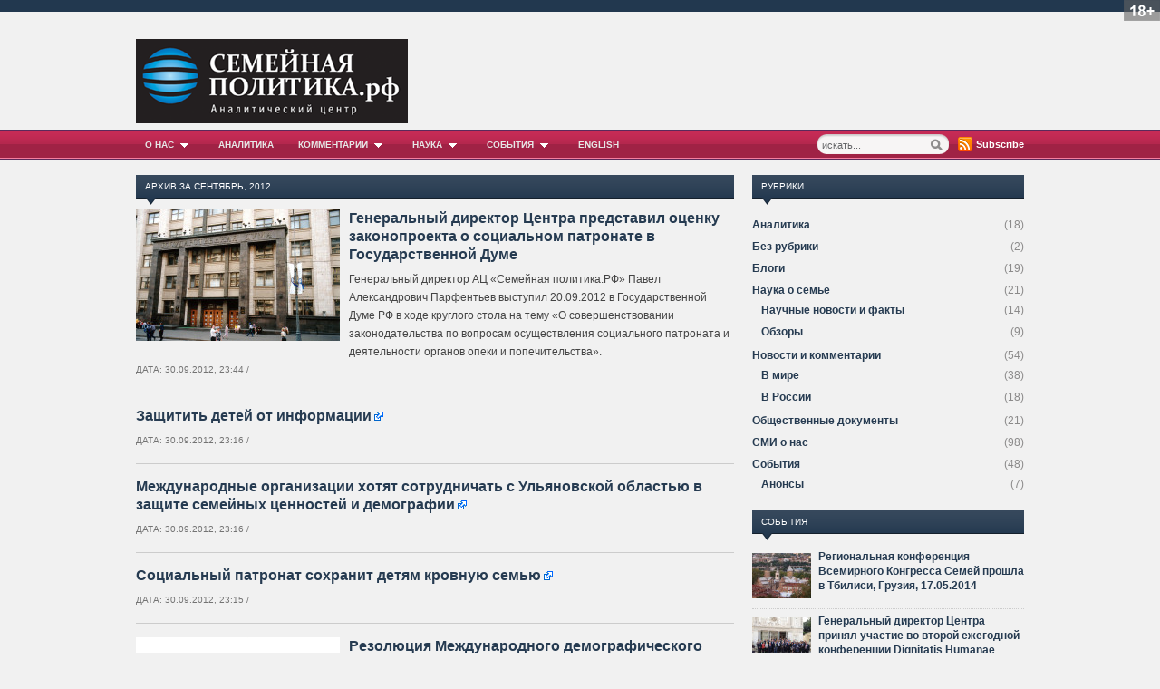

--- FILE ---
content_type: text/html; charset=UTF-8
request_url: http://www.familypolicy.ru/read/date/2012/09
body_size: 8817
content:
<!DOCTYPE html>
<html xmlns="http://www.w3.org/1999/xhtml" lang="ru-RU" prefix="og: http://ogp.me/ns#">
<head>
    <meta http-equiv="Content-Type" content="text/html; charset=UTF-8" />
    <meta http-equiv="X-UA-Compatible" content="IE=edge,chrome=1">
  
    <title>Сентябрь 2012 | Семейная политика.РФ</title>

	<link rel="stylesheet" type="text/css" href="http://www.familypolicy.ru/wp-content/themes/zenko/style.css" media="screen" />
	<!--[if IE 7]><link rel="stylesheet" type="text/css" href="http://www.familypolicy.ru/wp-content/themes/zenko/ie7.css" /><![endif]-->
	<!--[if IE 6]><link rel="stylesheet" type="text/css" href="http://www.familypolicy.ru/wp-content/themes/zenko/ie6.css" /><![endif]-->
	
     
    <link rel="alternate" type="application/rss+xml" title="Семейная политика.РФ RSS Feed" href="http://www.familypolicy.ru/feed" />
    <link rel="pingback" href="http://www.familypolicy.ru/xmlrpc.php" />

    
<!-- This site is optimized with the Yoast SEO plugin v6.3.1 - https://yoast.com/wordpress/plugins/seo/ -->
<meta name="robots" content="noindex,follow"/>
<link rel="canonical" href="http://www.familypolicy.ru/read/date/2012/09" />
<link rel="next" href="http://www.familypolicy.ru/read/date/2012/09/page/2" />
<meta property="og:locale" content="ru_RU" />
<meta property="og:type" content="object" />
<meta property="og:title" content="Сентябрь 2012 | Семейная политика.РФ" />
<meta property="og:url" content="http://www.familypolicy.ru/read/date/2012/09" />
<meta property="og:site_name" content="Семейная политика.РФ" />
<meta name="twitter:card" content="summary_large_image" />
<meta name="twitter:title" content="Сентябрь 2012 | Семейная политика.РФ" />
<script type='application/ld+json'>{"@context":"http:\/\/schema.org","@type":"WebSite","@id":"#website","url":"http:\/\/www.familypolicy.ru\/","name":"\u0421\u0435\u043c\u0435\u0439\u043d\u0430\u044f \u041f\u043e\u043b\u0438\u0442\u0438\u043a\u0430.\u0420\u0424","potentialAction":{"@type":"SearchAction","target":"http:\/\/www.familypolicy.ru\/?s={search_term_string}","query-input":"required name=search_term_string"}}</script>
<script type='application/ld+json'>{"@context":"http:\/\/schema.org","@type":"Organization","url":"http:\/\/www.familypolicy.ru\/read\/date\/2012\/09","sameAs":[],"@id":"#organization","name":"\u0410\u0426 \"\u0421\u0435\u043c\u0435\u0439\u043d\u0430\u044f \u041f\u043e\u043b\u0438\u0442\u0438\u043a\u0430.\u0420\u0424\"","logo":"http:\/\/www.familypolicy.ru\/wp-content\/uploads\/2012\/06\/logo_doc.png"}</script>
<!-- / Yoast SEO plugin. -->

<link rel='dns-prefetch' href='//www.familypolicy.ru' />
<link rel='dns-prefetch' href='//s.w.org' />
<link rel="alternate" type="application/rss+xml" title="Семейная политика.РФ &raquo; Лента" href="http://www.familypolicy.ru/feed" />
<link rel="alternate" type="application/rss+xml" title="Семейная политика.РФ &raquo; Лента комментариев" href="http://www.familypolicy.ru/comments/feed" />
		<script type="text/javascript">
			window._wpemojiSettings = {"baseUrl":"https:\/\/s.w.org\/images\/core\/emoji\/11\/72x72\/","ext":".png","svgUrl":"https:\/\/s.w.org\/images\/core\/emoji\/11\/svg\/","svgExt":".svg","source":{"concatemoji":"http:\/\/www.familypolicy.ru\/wp-includes\/js\/wp-emoji-release.min.js?ver=4.9.26"}};
			!function(e,a,t){var n,r,o,i=a.createElement("canvas"),p=i.getContext&&i.getContext("2d");function s(e,t){var a=String.fromCharCode;p.clearRect(0,0,i.width,i.height),p.fillText(a.apply(this,e),0,0);e=i.toDataURL();return p.clearRect(0,0,i.width,i.height),p.fillText(a.apply(this,t),0,0),e===i.toDataURL()}function c(e){var t=a.createElement("script");t.src=e,t.defer=t.type="text/javascript",a.getElementsByTagName("head")[0].appendChild(t)}for(o=Array("flag","emoji"),t.supports={everything:!0,everythingExceptFlag:!0},r=0;r<o.length;r++)t.supports[o[r]]=function(e){if(!p||!p.fillText)return!1;switch(p.textBaseline="top",p.font="600 32px Arial",e){case"flag":return s([55356,56826,55356,56819],[55356,56826,8203,55356,56819])?!1:!s([55356,57332,56128,56423,56128,56418,56128,56421,56128,56430,56128,56423,56128,56447],[55356,57332,8203,56128,56423,8203,56128,56418,8203,56128,56421,8203,56128,56430,8203,56128,56423,8203,56128,56447]);case"emoji":return!s([55358,56760,9792,65039],[55358,56760,8203,9792,65039])}return!1}(o[r]),t.supports.everything=t.supports.everything&&t.supports[o[r]],"flag"!==o[r]&&(t.supports.everythingExceptFlag=t.supports.everythingExceptFlag&&t.supports[o[r]]);t.supports.everythingExceptFlag=t.supports.everythingExceptFlag&&!t.supports.flag,t.DOMReady=!1,t.readyCallback=function(){t.DOMReady=!0},t.supports.everything||(n=function(){t.readyCallback()},a.addEventListener?(a.addEventListener("DOMContentLoaded",n,!1),e.addEventListener("load",n,!1)):(e.attachEvent("onload",n),a.attachEvent("onreadystatechange",function(){"complete"===a.readyState&&t.readyCallback()})),(n=t.source||{}).concatemoji?c(n.concatemoji):n.wpemoji&&n.twemoji&&(c(n.twemoji),c(n.wpemoji)))}(window,document,window._wpemojiSettings);
		</script>
		<style type="text/css">
img.wp-smiley,
img.emoji {
	display: inline !important;
	border: none !important;
	box-shadow: none !important;
	height: 1em !important;
	width: 1em !important;
	margin: 0 .07em !important;
	vertical-align: -0.1em !important;
	background: none !important;
	padding: 0 !important;
}
</style>
<link rel='stylesheet' id='cd-qotd-css'  href='http://www.familypolicy.ru/wp-content/plugins/cd-qotd/css/cd-qotd.css?ver=4.9.26' type='text/css' media='all' />
<link rel='stylesheet' id='external-links-css'  href='http://www.familypolicy.ru/wp-content/plugins/sem-external-links/sem-external-links.css?ver=20090903' type='text/css' media='all' />
<link rel='stylesheet' id='BNS-Corner-Logo-Style-css'  href='http://www.familypolicy.ru/wp-content/plugins/bns-corner-logo/bns-corner-logo-style.css?ver=2.2' type='text/css' media='screen' />
<link rel='stylesheet' id='wpz-shortcodes-css'  href='http://www.familypolicy.ru/wp-content/themes/zenko/functions/wpzoom/assets/css/shortcodes.css?ver=4.9.26' type='text/css' media='all' />
<link rel='stylesheet' id='zoom-font-awesome-css'  href='http://www.familypolicy.ru/wp-content/themes/zenko/functions/wpzoom/assets/css/font-awesome.min.css?ver=4.9.26' type='text/css' media='all' />
<link rel='stylesheet' id='wzslider-css'  href='http://www.familypolicy.ru/wp-content/themes/zenko/functions/wpzoom/assets/css/wzslider.css?ver=4.9.26' type='text/css' media='all' />
<link rel='stylesheet' id='wpzoom-custom-css'  href='http://www.familypolicy.ru/wp-content/themes/zenko/custom.css?ver=4.9.26' type='text/css' media='all' />
<script type='text/javascript' src='http://www.familypolicy.ru/wp-includes/js/jquery/jquery.js?ver=1.12.4'></script>
<script type='text/javascript' src='http://www.familypolicy.ru/wp-includes/js/jquery/jquery-migrate.min.js?ver=1.4.1'></script>
<script type='text/javascript' src='http://www.familypolicy.ru/wp-content/themes/zenko/js/init.js?ver=4.9.26'></script>
<link rel='https://api.w.org/' href='http://www.familypolicy.ru/wp-json/' />
<link rel="EditURI" type="application/rsd+xml" title="RSD" href="http://www.familypolicy.ru/xmlrpc.php?rsd" />
<link rel="wlwmanifest" type="application/wlwmanifest+xml" href="http://www.familypolicy.ru/wp-includes/wlwmanifest.xml" /> 
<meta name="generator" content="WordPress 4.9.26" />
<style type="text/css">
.ljifyImg { vertical-align: middle; margin-right: 1px; }
.ljifyLnk { text-decoration: none; font-weight: bold; }		
</style><!-- <meta name="NextGEN" version="2.2.54" /> -->
<!-- WPZOOM Theme / Framework -->
<meta name="generator" content="Zenko Magazine 2.0" />
<meta name="generator" content="WPZOOM Framework 1.7.0" />
 <link rel='stylesheet' id='dashicons-css'  href='http://www.familypolicy.ru/wp-includes/css/dashicons.min.css?ver=4.9.26' type='text/css' media='all' />
<link rel='stylesheet' id='thickbox-css'  href='http://www.familypolicy.ru/wp-includes/js/thickbox/thickbox.css?ver=4.9.26' type='text/css' media='all' />
<link rel='stylesheet' id='wpdk-jquery-ui-css'  href='http://www.familypolicy.ru/wp-content/plugins/wp-cleanfix/wpdk/assets/css/jquery-ui/jquery-ui.custom.css?ver=1.1.0' type='text/css' media='all' />
<link rel='stylesheet' id='wpdk-style-css'  href='http://www.familypolicy.ru/wp-content/plugins/wp-cleanfix/wpdk/assets/css/wpdk.css?ver=1.1.0' type='text/css' media='all' />
</head>
<body class="archive date">
 
	<div id="header">
	
		<div id="logo">
            <a href="http://www.familypolicy.ru" title="Аналитический центр">
                <img src="http://www.familypolicy.ru/wp-content/uploads/2012/04/logo_familypolicy_rus_21.png" alt="Семейная политика.РФ" />
            </a>
        </div>
 
				
	</div>

	<div id="menu">
		<div id="menu-wrap">
 			<ul id="mainmenu" class="dropdown"><li id="menu-item-25" class="menu-item menu-item-type-post_type menu-item-object-page menu-item-has-children menu-item-25"><a href="http://www.familypolicy.ru/o-nas">О нас</a>
<ul class="sub-menu">
	<li id="menu-item-92" class="menu-item menu-item-type-post_type menu-item-object-page menu-item-92"><a href="http://www.familypolicy.ru/o-nas/o-proekte-2">О проекте</a></li>
	<li id="menu-item-91" class="menu-item menu-item-type-post_type menu-item-object-page menu-item-91"><a href="http://www.familypolicy.ru/o-nas/uchrediteli">Учредители</a></li>
	<li id="menu-item-90" class="menu-item menu-item-type-post_type menu-item-object-page menu-item-90"><a href="http://www.familypolicy.ru/o-nas/rukovodstvo">Руководство</a></li>
	<li id="menu-item-627" class="menu-item menu-item-type-post_type menu-item-object-page menu-item-627"><a href="http://www.familypolicy.ru/o-nas/kontakty-centra">Контакты</a></li>
	<li id="menu-item-782" class="menu-item menu-item-type-taxonomy menu-item-object-category menu-item-782"><a href="http://www.familypolicy.ru/read/category/smi-o-nas">СМИ о нас</a></li>
</ul>
</li>
<li id="menu-item-244" class="menu-item menu-item-type-taxonomy menu-item-object-category menu-item-244"><a href="http://www.familypolicy.ru/read/category/analitika">Аналитика</a></li>
<li id="menu-item-68" class="menu-item menu-item-type-taxonomy menu-item-object-category menu-item-has-children menu-item-68"><a href="http://www.familypolicy.ru/read/category/novosti-i-kommentarii">Комментарии</a>
<ul class="sub-menu">
	<li id="menu-item-70" class="menu-item menu-item-type-taxonomy menu-item-object-category menu-item-70"><a href="http://www.familypolicy.ru/read/category/novosti-i-kommentarii/v-rossii">В России</a></li>
	<li id="menu-item-69" class="menu-item menu-item-type-taxonomy menu-item-object-category menu-item-69"><a href="http://www.familypolicy.ru/read/category/novosti-i-kommentarii/v-mire">В мире</a></li>
	<li id="menu-item-64" class="menu-item menu-item-type-taxonomy menu-item-object-category menu-item-64"><a href="http://www.familypolicy.ru/read/category/blogi">Блоги</a></li>
</ul>
</li>
<li id="menu-item-65" class="menu-item menu-item-type-taxonomy menu-item-object-category menu-item-has-children menu-item-65"><a href="http://www.familypolicy.ru/read/category/nauka-o-seme">Наука</a>
<ul class="sub-menu">
	<li id="menu-item-66" class="menu-item menu-item-type-taxonomy menu-item-object-category menu-item-66"><a href="http://www.familypolicy.ru/read/category/nauka-o-seme/novosti-nauki">Новости науки</a></li>
</ul>
</li>
<li id="menu-item-71" class="menu-item menu-item-type-taxonomy menu-item-object-category menu-item-has-children menu-item-71"><a href="http://www.familypolicy.ru/read/category/sobytiya">События</a>
<ul class="sub-menu">
	<li id="menu-item-563" class="menu-item menu-item-type-taxonomy menu-item-object-category menu-item-563"><a href="http://www.familypolicy.ru/read/category/sobytiya/anonsy">Анонсы</a></li>
	<li id="menu-item-1004" class="menu-item menu-item-type-taxonomy menu-item-object-category menu-item-1004"><a href="http://www.familypolicy.ru/read/category/obshhestvennye-dokumenty">Документы</a></li>
</ul>
</li>
<li id="menu-item-691" class="menu-item menu-item-type-custom menu-item-object-custom menu-item-691"><a href="http://en.familypolicy.ru">English</a></li>
</ul>
				 			<div id="rss_icon">
	 				 <a href="http://www.familypolicy.ru/feed">Subscribe</a> 
	 			</div>
 			 		
			<div id="search"> 
	<form method="get" id="searchform" action="http://www.familypolicy.ru/">
		<input type="text" name="s" id="se" size="35" onblur="if (this.value == '') {this.value = 'искать...';}" onfocus="if (this.value == 'искать...') {this.value = '';}" value="искать..." class="text" />
		<input type="submit" id="searchsubmit" class="submit" value="Поиск" />
	</form>
</div> 			
		</div> <!-- /#menu-wrap -->
    
    </div> <!-- /#menu -->
     
 	<div id="content-wrap">
		<div id="content"><div id="middle">
   
	<div id="posts">

 		<h3 class="recent">
			Архив за Сентябрь, 2012					</h3> 
	 	
	 		<div id="post-1229" class="homepost">

                		<div class="thumb"><a href="http://www.familypolicy.ru/read/1229" title="Генеральный директор Центра представил оценку законопроекта о социальном патронате в Государственной Думе" rel="bookmark"><img src="http://www.familypolicy.ru/wp-content/themes/zenko/functions/theme/thumb.php?src=http://www.familypolicy.ru/wp-content/uploads/2012/04/83727348_54318e706c_z1.jpg&amp;w=225&amp;h=145&amp;zc=1&amp;a=c" alt="Генеральный директор Центра представил оценку законопроекта о социальном патронате в Государственной Думе" /></a>
 	 			</div>
			

        <div class="rightcontp">
 						<h2><a href="http://www.familypolicy.ru/read/1229" rel="bookmark">Генеральный директор Центра представил оценку законопроекта о социальном патронате в Государственной Думе</a></h2>
			
			<div class="entry">
				<p>Генеральный директор АЦ &#171;Семейная политика.РФ&#187; Павел Александрович Парфентьев выступил 20.09.2012 в Государственной Думе РФ в ходе круглого стола на тему &#171;О совершенствовании законодательства по вопросам осуществления социального патроната и деятельности органов опеки и попечительства&#187;.</p>
				
							</div><!-- /.entry -->

			<div class="post-meta">
								дата: 30.09.2012, 23:44 /  
				
			</div>
		</div>
 
	</div><!-- #post-1229 -->
	<div class="clear"></div>

	<div id="post-1227" class="homepost">

        

        <div class="rightcontp">
 						<h2><a href="http://www.miloserdie.ru/index.php?ss=1&#038;s=68&#038;id=17614" rel="bookmark nofollow" class="external external_icon" target="_blank">Защитить детей от информации</a></h2>
			
			<div class="entry">
								
							</div><!-- /.entry -->

			<div class="post-meta">
								дата: 30.09.2012, 23:16 /  
				
			</div>
		</div>
 
	</div><!-- #post-1227 -->
	<div class="clear"></div>

	<div id="post-1225" class="homepost">

        

        <div class="rightcontp">
 						<h2><a href="http://www.ul.aif.ru/society/news/52618" rel="bookmark nofollow" class="external external_icon" target="_blank">Международные организации хотят сотрудничать с Ульяновской областью в защите семейных ценностей и демографии</a></h2>
			
			<div class="entry">
								
							</div><!-- /.entry -->

			<div class="post-meta">
								дата: 30.09.2012, 23:16 /  
				
			</div>
		</div>
 
	</div><!-- #post-1225 -->
	<div class="clear"></div>

	<div id="post-1223" class="homepost">

        

        <div class="rightcontp">
 						<h2><a href="http://gtrk-saratov.ru/news/socialnyj_patronat_sohranit_detyam_krovnuyu_semyu/" rel="bookmark nofollow" class="external external_icon" target="_blank">Социальный патронат сохранит детям кровную семью</a></h2>
			
			<div class="entry">
								
							</div><!-- /.entry -->

			<div class="post-meta">
								дата: 30.09.2012, 23:15 /  
				
			</div>
		</div>
 
	</div><!-- #post-1223 -->
	<div class="clear"></div>

	<div id="post-1217" class="homepost">

                		<div class="thumb"><a href="http://www.familypolicy.ru/read/1217" title="Резолюция Международного демографического саммита &#171;Региональное измерение активизации семейной политики&#187;" rel="bookmark"><img src="http://www.familypolicy.ru/wp-content/themes/zenko/functions/theme/thumb.php?src=http://www.familypolicy.ru/wp-content/uploads/2012/09/Flag_of_Ulyanovsk_Oblast1.png&amp;w=225&amp;h=145&amp;zc=1&amp;a=c" alt="Резолюция Международного демографического саммита &#171;Региональное измерение активизации семейной политики&#187;" /></a>
 	 			</div>
			

        <div class="rightcontp">
 						<h2><a href="http://www.familypolicy.ru/read/1217" rel="bookmark">Резолюция Международного демографического саммита &#171;Региональное измерение активизации семейной политики&#187;</a></h2>
			
			<div class="entry">
				<p>Публикуем резолюцию, принятую по итогам международного саммита, прошедшего в Ульяновске 12 сентября 2012 года.</p>
				
							</div><!-- /.entry -->

			<div class="post-meta">
								дата: 30.09.2012, 23:11 /  
				
			</div>
		</div>
 
	</div><!-- #post-1217 -->
	<div class="clear"></div>

	<div id="post-1205" class="homepost">

                		<div class="thumb"><a href="http://www.familypolicy.ru/read/1205" title="Международный демографический Cаммит прошел в Ульяновской области" rel="bookmark"><img src="http://www.familypolicy.ru/wp-content/themes/zenko/functions/theme/thumb.php?src=http://www.familypolicy.ru/wp-content/uploads/2012/09/297B3291_1.jpg&amp;w=225&amp;h=145&amp;zc=1&amp;a=c" alt="Международный демографический Cаммит прошел в Ульяновской области" /></a>
 	 			</div>
			

        <div class="rightcontp">
 						<h2><a href="http://www.familypolicy.ru/read/1205" rel="bookmark">Международный демографический Cаммит прошел в Ульяновской области</a></h2>
			
			<div class="entry">
				<p>Мероприятие было проведено по инициативе губернатора области при поддержке Всемирного Конгресса Семей и АЦ «Семейная политика.РФ»</p>
				
							</div><!-- /.entry -->

			<div class="post-meta">
								дата: 30.09.2012, 22:58 /  
				
			</div>
		</div>
 
	</div><!-- #post-1205 -->
	<div class="clear"></div>

	<div id="post-1200" class="homepost">

                		<div class="thumb"><a href="http://www.familypolicy.ru/read/1200" title="Руководители центра 12 сентября примут участие в международном демографическом саммите в Ульяновске" rel="bookmark"><img src="http://www.familypolicy.ru/wp-content/themes/zenko/functions/theme/thumb.php?src=http://www.familypolicy.ru/wp-content/uploads/2012/09/Flag_of_Ulyanovsk_Oblast.png&amp;w=225&amp;h=145&amp;zc=1&amp;a=c" alt="Руководители центра 12 сентября примут участие в международном демографическом саммите в Ульяновске" /></a>
 	 			</div>
			

        <div class="rightcontp">
 						<h2><a href="http://www.familypolicy.ru/read/1200" rel="bookmark">Руководители центра 12 сентября примут участие в международном демографическом саммите в Ульяновске</a></h2>
			
			<div class="entry">
				<p>Международный демографический саммит «Региональное измерение активизации семейной политики»,  пройдет в Ульяновске 12 сентября 2012 года. </p>
				
							</div><!-- /.entry -->

			<div class="post-meta">
								дата: 08.09.2012, 01:59 /  
				
			</div>
		</div>
 
	</div><!-- #post-1200 -->
	<div class="clear"></div>

	<div id="post-1196" class="homepost">

                		<div class="thumb"><a href="http://www.familypolicy.ru/read/1196" title="Рекомендации по доработке законопроекта &#171;Об образовании в РФ&#187; в интересах семьи и детей" rel="bookmark"><img src="http://www.familypolicy.ru/wp-content/themes/zenko/functions/theme/thumb.php?src=http://www.familypolicy.ru/wp-content/uploads/2012/09/edur2-1024x576.jpg&amp;w=225&amp;h=145&amp;zc=1&amp;a=c" alt="Рекомендации по доработке законопроекта &#171;Об образовании в РФ&#187; в интересах семьи и детей" /></a>
 	 			</div>
			

        <div class="rightcontp">
 						<h2><a href="http://www.familypolicy.ru/read/1196" rel="bookmark">Рекомендации по доработке законопроекта &#171;Об образовании в РФ&#187; в интересах семьи и детей</a></h2>
			
			<div class="entry">
				<p>По мнению экспертов АЦ &#171;Семейная политика.РФ&#187; новый базовый законопроект об образовании нуждается в существенных изменениях.</p>
				
							</div><!-- /.entry -->

			<div class="post-meta">
								дата: 08.09.2012, 01:34 /  
				
			</div>
		</div>
 
	</div><!-- #post-1196 -->
	<div class="clear"></div>

	<div id="post-1183" class="homepost">

                		<div class="thumb"><a href="http://www.familypolicy.ru/read/1183" title="Приглашение к участию во Всемирной конференции по домашнему образованию" rel="bookmark"><img src="http://www.familypolicy.ru/wp-content/themes/zenko/functions/theme/thumb.php?src=http://www.familypolicy.ru/wp-content/uploads/2012/09/Seminaris_CampusHotel_Berlin_11.jpg&amp;w=225&amp;h=145&amp;zc=1&amp;a=c" alt="Приглашение к участию во Всемирной конференции по домашнему образованию" /></a>
 	 			</div>
			

        <div class="rightcontp">
 						<h2><a href="http://www.familypolicy.ru/read/1183" rel="bookmark">Приглашение к участию во Всемирной конференции по домашнему образованию</a></h2>
			
			<div class="entry">
				<p>Примите участие в уникальном историческом событии, которое состоится в Берлине 1-4 ноября и соберет экспертов, политиков и семьи из разных стран мира!</p>
				
							</div><!-- /.entry -->

			<div class="post-meta">
								дата: 06.09.2012, 23:01 /  
				
			</div>
		</div>
 
	</div><!-- #post-1183 -->
	<div class="clear"></div>

	<div id="post-1176" class="homepost">

                		<div class="thumb"><a href="http://www.familypolicy.ru/read/1176" title="Первая в истории Всемирная конференция по домашнему образованию состоится в Берлине" rel="bookmark"><img src="http://www.familypolicy.ru/wp-content/themes/zenko/functions/theme/thumb.php?src=http://www.familypolicy.ru/wp-content/uploads/2012/09/Seminaris_CampusHotel_Berlin_2-1024x682.jpg&amp;w=225&amp;h=145&amp;zc=1&amp;a=c" alt="Первая в истории Всемирная конференция по домашнему образованию состоится в Берлине" /></a>
 	 			</div>
			

        <div class="rightcontp">
 						<h2><a href="http://www.familypolicy.ru/read/1176" rel="bookmark">Первая в истории Всемирная конференция по домашнему образованию состоится в Берлине</a></h2>
			
			<div class="entry">
				<p>Государственные деятели, практики и ученые соберутся в столице Германии Берлине 1-4 ноября этого года на первую в истории Всемирную конференцию по домашнему образованию (GHEC 2012).</p>
				
							</div><!-- /.entry -->

			<div class="post-meta">
								дата: 06.09.2012, 22:46 /  
				
			</div>
		</div>
 
	</div><!-- #post-1176 -->
	<div class="clear"></div>

<div class="navigation"><span aria-current='page' class='page-numbers current'>1</span>
<a class='page-numbers' href='http://www.familypolicy.ru/read/date/2012/09/page/2'>2</a>
<a class="next page-numbers" href="http://www.familypolicy.ru/read/date/2012/09/page/2">Следующая &rarr;</a></div> 	   
	</div> <!-- /#posts --> 
		
</div><!-- /#middle -->

<div id="sidebar">

		
	
	
			<div class="bns-logo fixed-top-right">
				<a  href="">
					<!-- Use FIRST Admin gravatar user ID = 1 as default -->
					<img alt=""  src="http://www.familypolicy.ru/wp-content/uploads/2012/12/18_plus.png" />				</a>
			</div><!-- .bns-logo -->
		<div id="categories-4" class="widget widget_categories"><h3 class="title">Рубрики</h3>		<ul>
	<li class="cat-item cat-item-22"><a href="http://www.familypolicy.ru/read/category/analitika" >Аналитика</a> (18)
</li>
	<li class="cat-item cat-item-1"><a href="http://www.familypolicy.ru/read/category/%d0%b1%d0%b5%d0%b7-%d1%80%d1%83%d0%b1%d1%80%d0%b8%d0%ba%d0%b8" >Без рубрики</a> (2)
</li>
	<li class="cat-item cat-item-34"><a href="http://www.familypolicy.ru/read/category/blogi" >Блоги</a> (19)
</li>
	<li class="cat-item cat-item-27"><a href="http://www.familypolicy.ru/read/category/nauka-o-seme" >Наука о семье</a> (21)
<ul class='children'>
	<li class="cat-item cat-item-28"><a href="http://www.familypolicy.ru/read/category/nauka-o-seme/novosti-nauki" >Научные новости и факты</a> (14)
</li>
	<li class="cat-item cat-item-30"><a href="http://www.familypolicy.ru/read/category/nauka-o-seme/obzory" >Обзоры</a> (9)
</li>
</ul>
</li>
	<li class="cat-item cat-item-23"><a href="http://www.familypolicy.ru/read/category/novosti-i-kommentarii" >Новости и комментарии</a> (54)
<ul class='children'>
	<li class="cat-item cat-item-25"><a href="http://www.familypolicy.ru/read/category/novosti-i-kommentarii/v-mire" >В мире</a> (38)
</li>
	<li class="cat-item cat-item-24"><a href="http://www.familypolicy.ru/read/category/novosti-i-kommentarii/v-rossii" >В России</a> (18)
</li>
</ul>
</li>
	<li class="cat-item cat-item-61"><a href="http://www.familypolicy.ru/read/category/obshhestvennye-dokumenty" >Общественные документы</a> (21)
</li>
	<li class="cat-item cat-item-59"><a href="http://www.familypolicy.ru/read/category/smi-o-nas" >СМИ о нас</a> (98)
</li>
	<li class="cat-item cat-item-33"><a href="http://www.familypolicy.ru/read/category/sobytiya" >События</a> (48)
<ul class='children'>
	<li class="cat-item cat-item-56"><a href="http://www.familypolicy.ru/read/category/sobytiya/anonsy" >Анонсы</a> (7)
</li>
</ul>
</li>
		</ul>
<div class="clear"></div></div><div id="wpzoom-feature-posts-4" class="widget feature-posts"><h3 class="title">События</h3><ul class="feature-posts-list"><li> 					<a href="http://www.familypolicy.ru/read/1942" rel="nofollow" title="Региональная конференция Всемирного Конгресса Семей прошла в Тбилиси, Грузия, 17.05.2014"><img src="http://www.familypolicy.ru/wp-content/themes/zenko/functions/theme/thumb.php?src=http://www.familypolicy.ru/wp-content/uploads/2014/05/Central_part_of_Tbilisi.jpg&amp;w=65&amp;h=50&amp;zc=1&amp;a=c" alt="Региональная конференция Всемирного Конгресса Семей прошла в Тбилиси, Грузия, 17.05.2014" /></a>
					
				<a href="http://www.familypolicy.ru/read/1942">Региональная конференция Всемирного Конгресса Семей прошла в Тбилиси, Грузия, 17.05.2014</a> <br /><div class="clear"></div></li><li> 					<a href="http://www.familypolicy.ru/read/1739" rel="nofollow" title="Генеральный директор Центра принял участие во второй ежегодной конференции Dignitatis Humanae Institute в Риме"><img src="http://www.familypolicy.ru/wp-content/themes/zenko/functions/theme/thumb.php?src=http://www.familypolicy.ru/wp-content/uploads/2013/08/934962_473496122742820_1023210988_n.jpg&amp;w=65&amp;h=50&amp;zc=1&amp;a=c" alt="Генеральный директор Центра принял участие во второй ежегодной конференции Dignitatis Humanae Institute в Риме" /></a>
					
				<a href="http://www.familypolicy.ru/read/1739">Генеральный директор Центра принял участие во второй ежегодной конференции Dignitatis Humanae Institute в Риме</a> <br /><div class="clear"></div></li><li> 					<a href="http://www.familypolicy.ru/read/1659" rel="nofollow" title="Международный Родительский Форум прошел в Ялте"><img src="http://www.familypolicy.ru/wp-content/themes/zenko/functions/theme/thumb.php?src=http://www.familypolicy.ru/wp-content/uploads/2013/06/0162-Gosti-300x192.jpeg&amp;w=65&amp;h=50&amp;zc=1&amp;a=c" alt="Международный Родительский Форум прошел в Ялте" /></a>
					
				<a href="http://www.familypolicy.ru/read/1659">Международный Родительский Форум прошел в Ялте</a> <br /><div class="clear"></div></li><li> 					<a href="http://www.familypolicy.ru/read/1735" rel="nofollow" title="Генеральный директор Центра принял участие в Киевском педагогическом форуме"><img src="http://www.familypolicy.ru/wp-content/themes/zenko/functions/theme/thumb.php?src=http://www.familypolicy.ru/wp-content/uploads/2013/08/ca60151e0ffc8c4.jpg&amp;w=65&amp;h=50&amp;zc=1&amp;a=c" alt="Генеральный директор Центра принял участие в Киевском педагогическом форуме" /></a>
					
				<a href="http://www.familypolicy.ru/read/1735">Генеральный директор Центра принял участие в Киевском педагогическом форуме</a> <br /><div class="clear"></div></li><li> 					<a href="http://www.familypolicy.ru/read/1701" rel="nofollow" title="Руководители Центра приняли участие в заседании Социальной платформы ЕР"><img src="http://www.familypolicy.ru/wp-content/themes/zenko/functions/theme/thumb.php?src=http://www.familypolicy.ru/wp-content/uploads/2013/06/img_5434-1.jpg&amp;w=65&amp;h=50&amp;zc=1&amp;a=c" alt="Руководители Центра приняли участие в заседании Социальной платформы ЕР" /></a>
					
				<a href="http://www.familypolicy.ru/read/1701">Руководители Центра приняли участие в заседании Социальной платформы ЕР</a> <br /><div class="clear"></div></li></ul><div class="clear"></div><div class="clear"></div></div><div id="archives-4" class="widget widget_archive"><h3 class="title">Архив публикаций</h3>		<ul>
			<li><a href='http://www.familypolicy.ru/read/date/2019/12'>Декабрь 2019</a>&nbsp;(1)</li>
	<li><a href='http://www.familypolicy.ru/read/date/2018/02'>Февраль 2018</a>&nbsp;(2)</li>
	<li><a href='http://www.familypolicy.ru/read/date/2015/11'>Ноябрь 2015</a>&nbsp;(1)</li>
	<li><a href='http://www.familypolicy.ru/read/date/2015/07'>Июль 2015</a>&nbsp;(1)</li>
	<li><a href='http://www.familypolicy.ru/read/date/2015/02'>Февраль 2015</a>&nbsp;(1)</li>
	<li><a href='http://www.familypolicy.ru/read/date/2015/01'>Январь 2015</a>&nbsp;(1)</li>
	<li><a href='http://www.familypolicy.ru/read/date/2014/07'>Июль 2014</a>&nbsp;(1)</li>
	<li><a href='http://www.familypolicy.ru/read/date/2014/05'>Май 2014</a>&nbsp;(2)</li>
	<li><a href='http://www.familypolicy.ru/read/date/2014/03'>Март 2014</a>&nbsp;(3)</li>
	<li><a href='http://www.familypolicy.ru/read/date/2014/02'>Февраль 2014</a>&nbsp;(6)</li>
	<li><a href='http://www.familypolicy.ru/read/date/2014/01'>Январь 2014</a>&nbsp;(2)</li>
	<li><a href='http://www.familypolicy.ru/read/date/2013/12'>Декабрь 2013</a>&nbsp;(2)</li>
	<li><a href='http://www.familypolicy.ru/read/date/2013/11'>Ноябрь 2013</a>&nbsp;(2)</li>
	<li><a href='http://www.familypolicy.ru/read/date/2013/10'>Октябрь 2013</a>&nbsp;(3)</li>
	<li><a href='http://www.familypolicy.ru/read/date/2013/09'>Сентябрь 2013</a>&nbsp;(2)</li>
	<li><a href='http://www.familypolicy.ru/read/date/2013/08'>Август 2013</a>&nbsp;(3)</li>
	<li><a href='http://www.familypolicy.ru/read/date/2013/07'>Июль 2013</a>&nbsp;(2)</li>
	<li><a href='http://www.familypolicy.ru/read/date/2013/06'>Июнь 2013</a>&nbsp;(10)</li>
	<li><a href='http://www.familypolicy.ru/read/date/2013/05'>Май 2013</a>&nbsp;(13)</li>
	<li><a href='http://www.familypolicy.ru/read/date/2013/04'>Апрель 2013</a>&nbsp;(18)</li>
	<li><a href='http://www.familypolicy.ru/read/date/2013/03'>Март 2013</a>&nbsp;(9)</li>
	<li><a href='http://www.familypolicy.ru/read/date/2013/02'>Февраль 2013</a>&nbsp;(18)</li>
	<li><a href='http://www.familypolicy.ru/read/date/2013/01'>Январь 2013</a>&nbsp;(19)</li>
	<li><a href='http://www.familypolicy.ru/read/date/2012/11'>Ноябрь 2012</a>&nbsp;(10)</li>
	<li><a href='http://www.familypolicy.ru/read/date/2012/09'>Сентябрь 2012</a>&nbsp;(11)</li>
	<li><a href='http://www.familypolicy.ru/read/date/2012/08'>Август 2012</a>&nbsp;(6)</li>
	<li><a href='http://www.familypolicy.ru/read/date/2012/07'>Июль 2012</a>&nbsp;(9)</li>
	<li><a href='http://www.familypolicy.ru/read/date/2012/06'>Июнь 2012</a>&nbsp;(22)</li>
	<li><a href='http://www.familypolicy.ru/read/date/2012/05'>Май 2012</a>&nbsp;(22)</li>
	<li><a href='http://www.familypolicy.ru/read/date/2012/04'>Апрель 2012</a>&nbsp;(10)</li>
	<li><a href='http://www.familypolicy.ru/read/date/2012/03'>Март 2012</a>&nbsp;(8)</li>
	<li><a href='http://www.familypolicy.ru/read/date/2012/02'>Февраль 2012</a>&nbsp;(7)</li>
	<li><a href='http://www.familypolicy.ru/read/date/2011/12'>Декабрь 2011</a>&nbsp;(4)</li>
	<li><a href='http://www.familypolicy.ru/read/date/2011/11'>Ноябрь 2011</a>&nbsp;(1)</li>
	<li><a href='http://www.familypolicy.ru/read/date/2011/10'>Октябрь 2011</a>&nbsp;(4)</li>
	<li><a href='http://www.familypolicy.ru/read/date/2011/07'>Июль 2011</a>&nbsp;(8)</li>
	<li><a href='http://www.familypolicy.ru/read/date/2011/06'>Июнь 2011</a>&nbsp;(9)</li>
	<li><a href='http://www.familypolicy.ru/read/date/2011/05'>Май 2011</a>&nbsp;(1)</li>
	<li><a href='http://www.familypolicy.ru/read/date/2011/04'>Апрель 2011</a>&nbsp;(2)</li>
		</ul>
		<div class="clear"></div></div> 
		
	<div id="sidebar_left">
			</div> <!-- end side left -->
 
	<div id="sidebar_right">
			</div> <!-- end side right -->
 
 
		 
</div> <!-- /#sidebar -->	</div> <!-- /#content -->
</div> <!-- /#content-wrap -->
 
<div id="footer">

	<div class="footer-wrap">
  
		<div id="fside">
			<div class="column">
			   			</div><!-- /1st column -->
		  
			<div class="column">
			   			</div><!-- /2nd column -->
			
			<div class="column">
			   			</div><!-- /3rd column -->
			
			<div class="column last">
			   			</div><!-- /4th column -->
 		</div>
		
	</div> <!-- /#footer-wrap-->
	
	<div class="clear"></div>      
				  
	<div id="copyright">
	  
		<div class="footer-wrap">
			Copyright &copy; 2026 &mdash; <a href="http://www.familypolicy.ru/" class="on">Семейная политика.РФ</a>. All Rights Reserved.<br />
			<span>Designed by <a href="http://www.wpzoom.com" target="_blank" title="WPZOOM WordPress Themes" class="external" rel="nofollow"><img src="http://www.familypolicy.ru/wp-content/themes/zenko/images/wpzoom.png" alt="WPZOOM" /></a></span>
			
		</div> <!-- /#footer-wrap-->
		
	</div>
	
</div> <!-- /#footer -->

<script type="text/javascript" src="https://apis.google.com/js/plusone.js"></script>

<!-- ngg_resource_manager_marker --><script type='text/javascript' src='http://www.familypolicy.ru/wp-content/plugins/bns-corner-logo/bns-corner-logo-scripts.js?ver=2.2'></script>
<script type='text/javascript' src='http://www.familypolicy.ru/wp-content/themes/zenko/js/dropdown.js?ver=4.9.26'></script>
<script type='text/javascript' src='http://www.familypolicy.ru/wp-content/themes/zenko/functions/wpzoom/assets/js/galleria.js'></script>
<script type='text/javascript' src='http://www.familypolicy.ru/wp-content/themes/zenko/functions/wpzoom/assets/js/wzslider.js'></script>
<script type='text/javascript' src='http://www.familypolicy.ru/wp-includes/js/wp-embed.min.js?ver=4.9.26'></script>
<script type='text/javascript' src='http://www.familypolicy.ru/wp-includes/js/jquery/ui/core.min.js?ver=1.11.4'></script>
<script type='text/javascript' src='http://www.familypolicy.ru/wp-includes/js/jquery/ui/widget.min.js?ver=1.11.4'></script>
<script type='text/javascript' src='http://www.familypolicy.ru/wp-includes/js/jquery/ui/tabs.min.js?ver=1.11.4'></script>
<script type='text/javascript' src='http://www.familypolicy.ru/wp-includes/js/jquery/ui/mouse.min.js?ver=1.11.4'></script>
<script type='text/javascript' src='http://www.familypolicy.ru/wp-includes/js/jquery/ui/resizable.min.js?ver=1.11.4'></script>
<script type='text/javascript' src='http://www.familypolicy.ru/wp-includes/js/jquery/ui/draggable.min.js?ver=1.11.4'></script>
<script type='text/javascript' src='http://www.familypolicy.ru/wp-includes/js/jquery/ui/button.min.js?ver=1.11.4'></script>
<script type='text/javascript' src='http://www.familypolicy.ru/wp-includes/js/jquery/ui/position.min.js?ver=1.11.4'></script>
<script type='text/javascript' src='http://www.familypolicy.ru/wp-includes/js/jquery/ui/dialog.min.js?ver=1.11.4'></script>
<script type='text/javascript' src='http://www.familypolicy.ru/wp-includes/js/jquery/ui/datepicker.min.js?ver=1.11.4'></script>
<script type='text/javascript' src='http://www.familypolicy.ru/wp-includes/js/jquery/ui/menu.min.js?ver=1.11.4'></script>
<script type='text/javascript' src='http://www.familypolicy.ru/wp-includes/js/wp-a11y.min.js?ver=4.9.26'></script>
<script type='text/javascript'>
/* <![CDATA[ */
var uiAutocompleteL10n = {"noResults":"\u0420\u0435\u0437\u0443\u043b\u044c\u0442\u0430\u0442\u043e\u0432 \u043d\u0435 \u043d\u0430\u0439\u0434\u0435\u043d\u043e.","oneResult":"\u041d\u0430\u0439\u0434\u0435\u043d 1 \u0440\u0435\u0437\u0443\u043b\u044c\u0442\u0430\u0442. \u0414\u043b\u044f \u043f\u0435\u0440\u0435\u043c\u0435\u0449\u0435\u043d\u0438\u044f \u0438\u0441\u043f\u043e\u043b\u044c\u0437\u0443\u0439\u0442\u0435 \u043a\u043b\u0430\u0432\u0438\u0448\u0438 \u0432\u0432\u0435\u0440\u0445\/\u0432\u043d\u0438\u0437.","manyResults":"\u041d\u0430\u0439\u0434\u0435\u043d\u043e \u0440\u0435\u0437\u0443\u043b\u044c\u0442\u0430\u0442\u043e\u0432: %d. \u0414\u043b\u044f \u043f\u0435\u0440\u0435\u043c\u0435\u0449\u0435\u043d\u0438\u044f \u0438\u0441\u043f\u043e\u043b\u044c\u0437\u0443\u0439\u0442\u0435 \u043a\u043b\u0430\u0432\u0438\u0448\u0438 \u0432\u0432\u0435\u0440\u0445\/\u0432\u043d\u0438\u0437.","itemSelected":"\u041e\u0431\u044a\u0435\u043a\u0442 \u0432\u044b\u0431\u0440\u0430\u043d."};
/* ]]> */
</script>
<script type='text/javascript' src='http://www.familypolicy.ru/wp-includes/js/jquery/ui/autocomplete.min.js?ver=1.11.4'></script>
<script type='text/javascript' src='http://www.familypolicy.ru/wp-includes/js/jquery/ui/slider.min.js?ver=1.11.4'></script>
<script type='text/javascript' src='http://www.familypolicy.ru/wp-includes/js/jquery/ui/sortable.min.js?ver=1.11.4'></script>
<script type='text/javascript' src='http://www.familypolicy.ru/wp-includes/js/jquery/ui/droppable.min.js?ver=1.11.4'></script>
<script type='text/javascript'>
/* <![CDATA[ */
var thickboxL10n = {"next":"\u0414\u0430\u043b\u0435\u0435 \u2192","prev":"\u2190 \u041d\u0430\u0437\u0430\u0434","image":"\u0418\u0437\u043e\u0431\u0440\u0430\u0436\u0435\u043d\u0438\u0435","of":"\u0438\u0437","close":"\u0417\u0430\u043a\u0440\u044b\u0442\u044c","noiframes":"\u042d\u0442\u0430 \u0444\u0443\u043d\u043a\u0446\u0438\u044f \u0442\u0440\u0435\u0431\u0443\u0435\u0442 \u043f\u043e\u0434\u0434\u0435\u0440\u0436\u043a\u0438 \u043f\u043b\u0430\u0432\u0430\u044e\u0449\u0438\u0445 \u0444\u0440\u0435\u0439\u043c\u043e\u0432. \u0423 \u0432\u0430\u0441 \u043e\u0442\u043a\u043b\u044e\u0447\u0435\u043d\u044b \u0442\u0435\u0433\u0438 iframe, \u043b\u0438\u0431\u043e \u0432\u0430\u0448 \u0431\u0440\u0430\u0443\u0437\u0435\u0440 \u0438\u0445 \u043d\u0435 \u043f\u043e\u0434\u0434\u0435\u0440\u0436\u0438\u0432\u0430\u0435\u0442.","loadingAnimation":"http:\/\/www.familypolicy.ru\/wp-includes\/js\/thickbox\/loadingAnimation.gif"};
/* ]]> */
</script>
<script type='text/javascript' src='http://www.familypolicy.ru/wp-includes/js/thickbox/thickbox.js?ver=3.1-20121105'></script>
<script type='text/javascript' src='http://www.familypolicy.ru/wp-content/plugins/wp-cleanfix/wpdk/assets/js/timepicker/jquery.timepicker.js?ver=1.1.0'></script>
<script type='text/javascript' src='http://www.familypolicy.ru/wp-content/plugins/wp-cleanfix/wpdk/assets/js/validate/jquery.validate.js?ver=1.1.0'></script>
<script type='text/javascript'>
/* <![CDATA[ */
var wpdk_i18n = {"ajaxURL":"http:\/\/www.familypolicy.ru\/wp-admin\/admin-ajax.php","messageUnLockField":"Please confirm before unlock this form field.\nDo you want unlock this form field?","timeOnlyTitle":"Choose Time","timeText":"Time","hourText":"Hour","minuteText":"Minute","secondText":"Seconds","currentText":"Now","dayNamesMin":"Su,Mo,Tu,We,Th,Fr,Sa","monthNames":"January,February,March,April,May,June,July,August,September,October,November,December","monthNamesShort":"Jan,Feb,Mar,Apr,May,Jun,Jul,Aug,Sep,Oct,Nov,Dec","closeText":"Close","dateFormat":"mm\/dd\/yy","timeFormat":"HH:mm"};
/* ]]> */
</script>
<script type='text/javascript' src='http://www.familypolicy.ru/wp-content/plugins/wp-cleanfix/wpdk/assets/js/wpdk.js?ver=1.1.0'></script>
<script>(function($){$(document).ready(function(){});})(jQuery);</script> 


</body>
</html>

--- FILE ---
content_type: text/css
request_url: http://www.familypolicy.ru/wp-content/themes/zenko/style.css
body_size: 6690
content:
/*********************************************************************************************

Theme Name: Zenko Magazine
Theme URI: http://www.wpzoom.com/themes/zenko/
Version: 2.0
Author: WPZOOM
Author URI: http://www.wpzoom.com
License: GNU General Public License v2.0
License URI: http://www.gnu.org/licenses/gpl-2.0.html

The PHP code portions of this WPZOOM theme are subject to the GNU General Public 
License, version 2. All images, cascading style sheets, and JavaScript elements are
released under the WPZOOM Proprietary Use License below.


**********************************************************************************************

WARNING! DO NOT EDIT THIS FILE!

To make it easy to update your theme, you should not edit the styles in this file. Instead use 
the custom.css file to add your styles. You can copy a style from this file and paste it in 
custom.css and it will override the style in this file.

**********************************************************************************************

0.  CSS Reset  -------------------------  All Theme Files
1.  Toolbox CSS  -----------------------  All Theme Files
2.  Page Structure  --------------------  All Theme Files
3.  Header  ----------------------------  header.php
4.  Main Navigation  -------------------  header.php
5.  Featured Slider  -------------------  wpzoom-slider.php
6.  Homepage Articles ------------------  index.php
7.  Single Articles & Pages ------------  single.php, page.php
8.  Comments  --------------------------  comments.php
9.  Sidebar & Widgets ------------------  sidebar.php
10. Forms  -----------------------------  searchform.php
11. Footer  ----------------------------  footer.php

**********************************************************************************************/


/********************************************************************************************* 

0. CSS Reset  -------------------------  All Theme Files

*********************************************************************************************/   

body, div, dl, dt, dd, ul, ol, li, h1, h2, h3, h4, h5, h6, pre, form, fieldset, input, textarea, p, blockquote, th, td {
margin: 0;
padding: 0;
}

table {
border-collapse: collapse;
border-spacing: 0;
}

fieldset, img {border: 0;}

address, caption, cite, code, dfn, em, strong, th, var {
font-style: normal;
font-weight: normal;
}

ol, ul {list-style: none;}
caption, th {text-align: left;}

h1, h2, h3, h4, h5, h6 {
font-size: 100%;
font-weight: normal;
}

q:before, q:after {content: '';}
abbr, acronym {border: 0;}


/* Global reset-RESET */
/* The below restores some sensible defaults */
strong { font-weight: bold }
em { font-style: italic }
a img { border:none } /* Gets rid of IE's blue borders */

table { -x-system-font: none; font-family: inherit; font-size: inherit; font-size-adjust: inherit; font-stretch: inherit; font-style: inherit; font-variant: inherit; font-weight: inherit; line-height: inherit; width: 100%; }
th {  background: #BBCCDD; color:#333; }
th, td { line-height: 20px; padding: 4px; }
tr:nth-child(2n) {  background: rgba(0, 0, 0, 0.1) none repeat scroll 0 0; }
tr:nth-child(2n+1) {  }


ul { list-style:none; }

p { font:1.3em/1.3em; }

a img { border:none; }

.floatleft, #more_left { float: left; }
.floatright { float:right; }

/* Smart clearfix */
.clear, .cleaner { clear: both; height: 0; overflow: hidden; }
.clearfix:before, .clearfix:after { content: ""; display: table; }
.clearfix:after { clear: both; }
.clearfix { zoom: 1; }
.transpBlack { background:url(transpBlack.png); }

	
/********************************************************************************************* 

1. Toolbox CSS  -------------------------  All Theme Files

*********************************************************************************************/   

a { text-decoration: none; color: #263B51; }
a:hover { text-decoration: underline; }
 

/* Navigation */
.navigation { color: #333; float: left; width: 100%; text-align: center; }
.navigation .alignleft a,   .navigation .alignright a { width: 125px; text-align: center; height: 20px; }
.navigation a, .post .navigation a, .navigation .current { color: #fff; background: #34475b; font-weight: bold; margin: 7px 5px 7px 0; padding: 5px 6px; cursor: pointer; font-size: 10px; text-transform: uppercase; text-shadow: 0 -1px 0 rgba(0, 0, 0, 0.3); -moz-border-radius: 3px; -khtml-border-radius: 3px; -webkit-border-radius: 3px; border-radius: 3px; border: none; }
.navigation .alignleft { float: left; }
.navigation a:hover, .navigation .current { color: #fff; text-decoration: none; background: #243445; }
.navigation .alignright { float: right; }

 
/********************************************************************************************* 

2. Page Structure  -------------------------  All Theme Files

*********************************************************************************************/   
 
body {
	font-family: Arial, Helvetica, sans-serif;
	background-color:#F1F1F1;
 	border-top:13px solid #22384F; 
	color: #333;
	font-size: 100%;
	line-height:1.5;
}

 
 #content-wrap {
	width:980px;
	margin:0 auto; 
}
	
#content {
	float:left;
	width:980px;
	margin:10px 0 15px 0;
}
 	
  
/********************************************************************************************* 

3. Header  -------------------------  header.php

*********************************************************************************************/   
 
#header {
	width:980px;
	height:130px;
	margin:0 auto; 
}

#logo {
	float:left;
	height:90px;
	margin-top:30px; 
}
 

#ad468 {
	float:right;
	height:60px;
	width:468px;
	padding:50px 0 0; 
}


/********************************************************************************************* 

4. Main Navigation  -------------------------  header.php

*********************************************************************************************/   
 
#menu {
	background: url(images/menu.png) repeat-x;
	height: 33px;
	margin: 0 auto; 
}
 
#menu-wrap {
	width: 980px;
	margin: 0 auto; 
	z-index:600;
}

ul.dropdown, ul.dropdown li, ul.dropdown ul { list-style: none; margin: 0; padding: 0; }
ul.dropdown {  height: 35px; width: 610px; line-height: 1; padding-top: 5px; position: relative; z-index: 597; float: left;}
ul.dropdown li { position:relative;  float: left; line-height: 1.3em; vertical-align: middle; zoom: 1; }
ul.dropdown li.hover, ul.dropdown li:hover { position: relative; z-index: 599; cursor: default; }
ul.dropdown ul { visibility: hidden; position: absolute; top: 100%; left: 0; z-index: 598; width: 100%;}
ul.dropdown ul li { float: none;  }
ul.dropdown ul ul { top: -1px; left: 99%;}
ul.dropdown li:hover > ul { visibility: visible;}
ul.dropdown li.rtl ul { top: 100%; right: 0; left: auto; }
ul.dropdown li.rtl ul ul { top: 1px; right: 99%; left: auto; }
ul.dropdown a { text-decoration: none; padding: 0px 10px; color: #e7e7e7; }
ul.dropdown li li a {color: #ddd;}
ul.dropdown a:hover	{ color: #fff; }	
ul.dropdown li { color: #e7e7e7; font-size: 10px; font-weight: bold;  text-decoration: none; padding: 5px 0; margin:0 7px 0 0; text-transform: uppercase; }
ul.dropdown li:hover a { color:#fff; }
ul.dropdown li li {	margin:0; background: #1F1F1F; line-height: 11px; font-size: 10px; color: #e7e7e7; width: 150px; -moz-border-radius: 3px; -html-border-radius: 3px; -webkit-border-radius: 3px; border-radius: 3px; border-bottom: 1px solid #6a6464; }
ul.dropdown li:hover, ul.dropdown li.active, ul.dropdown li.current-cat, ul.dropdown li.current_page_item, ul.dropdown li.current-menu-item { color: #fff; background: #1F1F1F; -moz-border-radius: 3px; -khtml-border-radius: 3px; -webkit-border-radius: 3px; border-radius: 3px;} /* active list/category */
.dropdown li ul li:hover { background: #3F3E3E; color: #fff; -moz-border-radius: 3px; -html-border-radius: 3px; -webkit-border-radius: 3px; border-radius: 3px; }
ul.dropdown li.active a, ul.dropdown li.current-cat a, ul.dropdown li.current_page_item a {color: #fff; }
ul.dropdown ul { width: 170px; }
ul.dropdown ul li {	font-weight: normal; padding:5px 0; }
* body ul.dropdown li.hover a {background:none; color: #fff;}
* body ul.dropdown li.hover {background-color: #333; color: #fff; }
ul#footerNav { position: absolute; top: 27px; right: 0; }
ul#footerNav li { float: left; display: inline; margin-left: 15px; }
.downarrowclass { background: url(images/downh.png) no-repeat center; padding: 6px 11px; }
.dropdown li a:hover .downarrowclass, .dropdown li:hover .downarrowclass, .dropdown ul li.current_page_item a .downarrowclass, .dropdown ul li.current-cat a .downarrowclass { background: url(images/downh.png) no-repeat center; }
.rightarrowclass { background: url(images/righth.png) no-repeat center right; padding: 8px; position: absolute; right: 10px; }
 
 
#rss_icon {
	float: right;
	margin-top: 3px;
}
 
#rss_icon a {
	color: #fff;
	font-size: 11px;
	text-decoration: none;
	padding: 2px 0 5px 20px;
	font-weight: bold;
	line-height: 1.5; 
	background: url(images/feed.png) no-repeat left top;

}

#rss_icon a:hover { text-decoration: underline; }
 
/********************************************************************************************* 

5. Featured Slider	  -------------------------  wpzoom-slider.php

*********************************************************************************************/   
 		
	
#slider {
	margin: 0 0 25px;
	position: relative;
	clear: both;
	width:980px;
}
 
#slides_container {
	width: 100%;
	height:338px;
	display: block;
	background-color: #000;
	overflow: hidden;
}
 
 #slides_container .cover {
  	width:600px;
}			

.slide_content {
	padding: 25px;
	background-color: #1e1e1e;
	float:right;
	width:330px;
	height:263px;
	opacity:1;
	color:#fff;
	overflow:hidden;
}
 
.slide_content p {
	margin: 0;
	font-size: 12px;
	line-height:2; 
}

.slide_content h2 {
	font-size: 22px;
	line-height: 1.5;
	font-family: Georgia, serif;
	margin:0 0 15px;
}

.slide_content a { color: #fff; }
  
.pagination {
	right:0;
	bottom:0;
	position:absolute;
	height:40px;
	display: inline;
	width: 380px;
	background: #090909;
	overflow:hidden;
}
	
.pagination a {
	font-weight: bold;
	display: block;
	float:left;
	margin: 0;
	position: relative;
	padding: 10px 0 0;
	color: #fff;
	text-align:center;
	width:38px;
	height:30px;
	font-size:14px;
}
 
.pagination li a:hover, .pagination a.current {
	z-index: 11;
	background:#486d93;
	text-decoration:none;
}		

/********************************************************************************************* 

6. Homepage  -------------------------  index.php

*********************************************************************************************/   
 
#middle {
	width: 660px;
	float: left;
	margin: 0 0 10px 0; 
}
 
/* Featured Category */
.block {
	font-size: 12px;
	color: #444;
  	margin-bottom:7px; 
}
 
.block h3 {
	background: url(images/blu.png) no-repeat top left;
	height: 33px;
	font-family: Georgia;
	text-transform: uppercase;
	font-size: 16px;
	color: #fff;
	font-weight: 400;
	padding: 1px 0 0 10px;
	margin:0 0 4px;
}

.block h3 a { color: #fff; }
 
h3.green { background: url(images/green.png) no-repeat top left; }
h3.black { background: url(images/black.png) no-repeat top left; }
h3.blue { background: url(images/blu.png) no-repeat top left; }
h3.pink { background: url(images/pink.png) no-repeat top left; }
 
.firstn {
	width: 235px;
 	float: left;
	font-size: 12px;
	line-height: 20px;
	color: #444; 
}
 
.firstn h2 {
	font-size: 17px;
	font-weight: 400;
	font-family: Georgia;
	color: #181818;
	font-style: italic; 
}

.firstn small {
	font-style: italic;
	line-height: 20px;
	margin-bottom: 5px;
	font-size: 10px;
	color: #737373;
	text-transform: uppercase; 
}

.firstn img {
	float: left;
	width: 235px;
	padding: 0 5px 5px 0; 
}
 
.rightn a {
	font-family: Georgia;
	font-size: 16px;
	line-height: normal; 
}
 
.rightnp a {
	font-size: 16px;
	line-height: normal; 
}
 
.rightn p a, .rightnp p a {
	font-weight: 700;
	font-size: 10px; }
 
.rightcontp a { font-weight: 700; }
 
.firstn p a { font-weight: 700; }
 
.bubble {
	background: transparent url(images/bb.png) no-repeat;
	color: #fff;
	float: right;
	height: 19px;
	padding-top: 0px;
	text-align: center;
	width: 19px;
	margin-left: 10px;
	line-height: 1.1; 
}

.bubble a {
	color: #fff;
	font-size: 10px;
	font-weight: 700;
	font-family: Arial;
}
 
  
#posts { margin-bottom:15px; }
 
#middlesb {
	width: 160px;
	float: left; 
}
 
.rightn {
	width: 415px;
	float: right;
	font-size: 11px;
	color: #444;
	line-height: 18px;
	margin: 0 0 5px 0; 
}
 
.homepost {
	border-bottom: 1px solid #ccc;
	font-size: 12px;
	color: #444;
	line-height: 20px;
  	padding: 0 0 15px 0;
	margin: 0 0 15px 0;
}
 
#posts .homepost .rightcontp h2 {
	background: none;
	font-size: 16px;
	text-transform: none;
	padding: 0; 
	margin:0 0 7px;
}
 
h3.recent {
	background: url(images/blu.png) no-repeat top left;
	height: 33px;
	font-family: Arial;
	text-transform: uppercase;
	font-size: 10px;
	color: #fff;
	font-weight: 400;
	padding: 5px 5px 0 10px; 
}
 
#posts .thumb { float: left; }
 
#posts .thumb img {
	float: left;
	margin: 0 10px 10px 0; 
}

.rightn img {
	float: left;
	width: 90px;
	padding: 0 7px 7px 0; }
 
.rightnp img {
	float: left;
	width: 130px;
	padding: 0 7px 7px 0; 
}
 
.rightn small a, .post-meta a {
	font-size: 10px;
	font-family: Arial;
	color: #737373; 
}
 
.rightn small, .post-meta {
	font-size: 10px;
	font-family: Arial;
	color: #737373;
	text-transform: uppercase; 
}
 
.rightn li {
	display: block;
	padding: 0 0 10px;
	border-bottom: 1px solid #ccc;
	margin-bottom: 13px; 
}
 
 
/********************************************************************************************* 

7. Single Articles & Pages -------------------------  single.php, page.php

*********************************************************************************************/   

.post {
  	font-size: 12px;
	line-height: 1.8;
	color: #444; 
}

.fullwidth, #content .fullwidth { width:980px; }
#content .full-width { width:980px; }
#content .full-width .post { width:100%; }
#content .full-width .post img { max-width:950px; }	

.post a {
	color: #154A7F;
	font-weight: 700; 
}
 
.post blockquote {
	border-left: 3px solid #ccc;
	color: #777;
	font-family: Georgia,"Times New Roman",Times,serif;
	font-size: 12px;
	font-style: italic;
	line-height: 1.8em;
	padding-left: 10px;
	clear: both;
	margin: 10px 20px 10px 30px; 
}
 
.post h1 a { line-height:1.3; }
.post h1 a {
	font-family: Arial;
	font-size: 33px;
	font-weight: 700;
 	color: #333;
	border: none;
	margin: 5px 0; 
}

.post h2 { font-size: 27px; }
.post h3 { font-size: 24px; }
.post h4 { font-size: 21px; }
.post h5 { font-size: 18px; }
.post h6 { font-size: 16px; }

.post h2,h3,h4,h5,h6 {
	color: #333;
	padding-bottom: 10px;
	font-weight: 700; 
}

.post li ol {
	line-height: 25px;
	padding-left: 10px; }

.post ol { list-style-type:decimal; }
.post p { margin-bottom:15px; }	
.post ul li {
	line-height: 25px;
	list-style: square; }

.post .post-meta {
	font-size: 10px;
	text-transform: uppercase;
	margin:5px 0 13px;
	border-bottom: 1px solid #ccc;
	padding:0 0 3px;
}

.post img {
	max-width:650px;
 	height:auto;
 }

.post a img { border: none; }

.post ul li:hover { line-height: 25px; }

.post ul,.post ul,ol { padding: 10px 0 20px 20px; }


/* [gallery] shortcode */
.gallery .gallery-item { max-width:150px; display: -moz-inline-stack; display: inline-block; vertical-align: top; zoom: 1; *display: inline; margin: 10px; }
.gallery { clear: both; margin: auto; text-align: center; }
.gallery a:hover { -ms-filter: "progid:DXImageTransform.Microsoft.Alpha(Opacity=90)";filter: alpha(opacity=90); opacity: 0.6; transition: opacity .25s ease-in-out; -moz-transition: opacity .25s ease-in-out; -webkit-transition: opacity .25s ease-in-out;}
.attachment { margin: 1em 0 }
 

/* Images alignment */
.aligncenter,div.aligncenter { display: block; margin-left: auto; margin-right: auto; }
.alignleft { float:left; margin:0 10px 0 0; } 
.alignright { float:right; margin:0 0 0 10px; }
	
/* Image captions */
.wp-caption { border: 1px solid #ccc; text-align: center; background-color: #DCDCDC;  -moz-border-radius: 3px; -khtml-border-radius: 3px; -webkit-border-radius: 3px; border-radius: 3px;  max-width: 100% !important; text-align:center; margin:0 0 10px; }
.wp-caption img { margin: 0; border: 0 none; padding:4px 0;}
.wp-caption p.wp-caption-text { font-size: 11px; line-height: 14px; padding: 0 3px 5px; margin: 0; font-style: italic; text-align:center;}

.tag-links {
	background: url(images/tag.png) no-repeat left 2px;
	padding-left: 20px;
 	color: #333;
	text-transform: uppercase;
	font-size: 10px;
}
 
.nextpage {
	background: url(images/page.png) no-repeat left 1px;
	padding-left: 20px;
	float: left;
	clear: both;
	font-weight: bold; 
} 

.share_box {
	border-top: 2px solid #DAD9D9;
  	background: #E4E4E4;
	height: 27px;
	margin: 10px 0 0;
	padding: 7px 0 0;
}

.share_box .share_btn { float: right; }

   
/********************************************************************************************* 

8. Comments  -------------------------  comments.php

*********************************************************************************************/   

.children { padding: 0 0 0 40px; margin-left: 35px; }
.bypostauthor cite a { color:#BE041D; }
.authorcomm { float: left; margin: 0; padding: 0; width: 70px; text-align: center; line-height: 12px; font-size: 13px; }
.authorcomm a { text-decoration: none; font-weight: bold; }
#comments .avatar { padding: 0 15px 0 0; }
.reply a { padding: 2px 5px; margin-left: 55px; font-weight: normal; text-transform: uppercase; background: #333; width: 50px; font-size: 9px; text-align: center; -moz-border-radius: 3px; -khtml-border-radius: 3px; -webkit-border-radius: 3px; border-radius: 3px; border: none; color: #fff; }
.reply a:hover { background: #CA2B57; -moz-border-radius: 3px; -khtml-border-radius: 3px; -webkit-border-radius: 3px; border-radius: 3px; }
#respond { float: left; }
#navigation { width: 100%; height: 30px; float: left; }
.cancel-comment-reply a { padding: 2px 5px; margin-bottom: 5px; margin-left: 55px; font-weight: 700; text-transform: uppercase; background: #333; font-size: 10px; -moz-border-radius: 3px; -khtml-border-radius: 3px; -webkit-border-radius: 3px; border-radius: 3px; border: none; color: #fff; }
.cancel-comment-reply a:hover { background: #CA2B57; -moz-border-radius: 3px; -khtml-border-radius: 3px; -webkit-border-radius: 3px; border-radius: 3px; }
.comment-meta  a { font-weight: normal; border-bottom: none; font-size: 9px; color: #5F5F5F; font-style: italic; }
.comment-meta { padding-bottom: 5px; border-bottom: 1px solid #ccc; margin-left: 55px; margin-bottom:4px; }
.fn { font-size: 12px; line-height: 15px; font-weight: bold; font-style: normal; }
.says { display: none; }
#comments li { width: 100%; padding: 10px 0 10px; display: block; float: left; }
.commentlist { margin: 0px; padding: 0px; }
.commentlist ol { margin: 0px; padding: 10px; }
.commentlist li { margin: 5px 0px 0px; padding: 5px 5px 0px 0px; list-style: none; }
.commentlist li ul li { margin-right: -5px; }
.comment { float: left; padding: 0px 0 20px; font-size: 11px; }
.comment p { margin-left: 55px; line-height: 20px; padding: 0 0 3px 0; color: #333; }
body.ie6 #comments li.bgCH { background-color: #eee; background-image: none; }
.field { -webkit-border-radius: 2px; -moz-border-radius: 2px; border-radius: 2px; border: solid 1px #ddd; border-top-color: #ccc; background: #fff letter-spacing: .1em; padding: 6px; }
#commentform textarea { width: 76%; height: 130px; }
#submit,.submit,label { cursor: pointer; }
#commentform label { padding-left: 24px; font-weight: 900; }
#commentform label span,#comments .chead p.date { color: #999; }
.btn { display: block; width: 140px; height: 40px; margin-left: -20px; line-height: normal; text-align: center; color: #e1e1e1; font-size: 10px; text-transform: uppercase; font-weight: 700; background: transparent url('images/btns-a00.png') no-repeat left top; }
.btn:hover { text-decoration: none; background-position: left bottom; }
.btn:active { color: #888; }
input.btn { border: none; }
#commentform .btn { background-position: right top; }
#commentform .btn:hover { background-position: right bottom; }
#comments { float: left; margin-top: 20px; width: 640px; }
#respond { margin-top: 10px; float: left; }
#respond:after { content: "."; display: block; height: 0px; clear: both; visibility: hidden; }
#comments li h3 { margin-top: 15px; margin-left: 55px; font-size: 16px; }
.avatar { float: left; }
.comtext { font-size: 11px; float: left; padding-left: 8px; width: 590px; }
.comtext small { display: block; font-weight: 400; font-style: normal; border-bottom: 2px solid #ccc; }
	

/********************************************************************************************* 

9. Sidebar & Widgets -------------------------  sidebar.php

*********************************************************************************************/   

#sidebar {
	float: right;
	width: 300px; 
}
 
#sidebar .widget {
	color: #333;
}
 
#sidebar h3 a.rsswidget { color: #fff; }
 
#sidebar_left {
	float: left;
	width: 145px;
	padding-right: 10px; 
}
 
#sidebar_right {
	float: left;
	width: 145px; 
}
 
#sidebar_left h3, #sidebar_right h3 { width: 135px; }

#sidebar #sidebar_left .widget, #sidebar #sidebar_right .widget {
	width:140px;
}
 
.widget {
	font-size: 12px;
	color: #737373;
	margin: 0 0 10px; 
	float:left;
	width:100%;
}

.widget h3.title {
	background: url(images/blu.png) no-repeat top left;
	height: 33px;
 	text-transform: uppercase;
	font-size: 10px;
	color: #fff;
	font-weight: normal;
	padding: 5px 5px 0 10px; 
}
 
.widget ul { clear: both; margin: 5px 0; line-height: 1.7; }
.widget ul li { list-style-type: none; }
.widget ul ul { margin: 0; padding: 0; border-top: none; }
.widget ul ul li { border: none; }
.widget a { font-weight: bold; }
.widget #cat, .widget select { width: 100%; background: #F7F7F7; border: 1px solid #cdcfd4; color: #333333; display: inline; padding: 5px; line-height: 1.5; clear: both; float: left; }
.ads { text-align: center; margin:0 0 10px; }

.widget_tag_cloud div { padding:0 10px; }
.widget_tag_cloud div a { font-family:Georgia; font-style:italic; font-weight:normal; padding-right:5px;}

 
/* Category Widget */
.widget_categories ul li { color: #8B8A8A; text-align: right; font-weight: normal; padding: 2px 0; clear: both; }
.widget_categories ul li li { padding-left:10px; }
.widget_categories ul li a { text-align: left; float: left; font-weight: bold; }
 
/* Recent Comments */
.recent-comments-list .avatar {	margin-right: 8px;	float: left;}
.recent-comments-list li { padding: 6px 0 10px; margin:0 0 5px; border-bottom: 1px dotted #ccc; line-height:1.4; font-size:11px; }
.recent-comments-list li a { font-size:12px; }
#footer .recent-comments-list li { border-bottom: 1px dotted #2e2e2e; }

/* Recent Posts  */
.widget .feature-posts-list br {display: none;}
.widget .feature-posts-list img {margin: 4px 8px 5px 0; float: left;}
.widget .feature-posts-list small {	font-size: 9px; color: #A9A9A9; margin: 2px 0 4px; display: block; }
.widget .feature-posts-list .post-excerpt {	display: block;}
.widget .feature-posts-list li { padding: 0 0 6px; margin:0 0 5px; line-height:1.4; border-bottom:1px dotted #ccc; }
.widget .feature-posts-list li a { font-weight:bold; }
#footer .feature-posts-list li { border-bottom: 1px dotted #2e2e2e; }
 
/* Flickr widget */
.widget .flickr_badge_image {margin:0 3px 12px; float: left; }
.widget .flickr_badge_image img { width: 64px; height: 64px; }
.widget .flickr_badge_image img:hover { -ms-filter: "progid:DXImageTransform.Microsoft.Alpha(Opacity=60)";filter: alpha(opacity=60); opacity: 0.6; transition: opacity .25s ease-in-out; -moz-transition: opacity .25s ease-in-out; -webkit-transition: opacity .25s ease-in-out;}
 #footer .widget .flickr_badge_image {margin:0 5px 12px 0; float: left; }

/* Social Widget */
.widget .social li { display: block; width: 100%; float: left; padding: 8px 0; line-height: 1.2; }
.widget .social li a { font-size: 14px; font-weight: bold; }
.widget .social li a span { color: #858585; font-size: 11px; display: block; font-weight: normal; }
.widget .social li a:hover { text-decoration:none; }
.widget .social li a:hover span { color:#333; }
.widget .social img { float: left; margin-right: 7px; }
#footer .widget .social li a:hover span { color:#fff; }

/* Twitter widget */
.widget .twitter-list li { font-family: Georgia, "Times New Roman", Times, serif; font-style: italic;  padding: 0 0 7px; margin: 0 0 7px; }
.widget .twitter-list li a { font-weight: normal; }
.widget .twitter-list .twitter-timestamp { display: block; color: #727272; font-family: Arial, sans-serif; font-size: 10px; font-style: normal; text-align: right; }
.widget .follow-user { margin: 0; padding: 5px 0; }

/* Popular Posts Widget */
.popular-news .comments { font-style: italic; font-size: 10px; color: #A9A9A9; }
.popular-news li { border-bottom:1px dotted #ccc; padding: 0 0 5px; margin:0 0 3px; list-style-type:none; }
#footer .popular-news li { border-bottom:1px dotted #2e2e2e; }

/* Calendar Widget */
#wp-calendar #prev a, #wp-calendar #next a { font-size: 9pt; }
#wp-calendar a { text-decoration: none; }
#wp-calendar caption { font-weight: bold; text-align: center; }
#wp-calendar th { font-style: normal; font-weight: normal; text-transform: capitalize; }
#wp-calendar { empty-cells: hide; width: 200px; }
#wp-calendar #next a { padding-right: 10px; text-align: right; }
#wp-calendar #prev a { padding-left: 10px; text-align: left; }
#wp-calendar a { display: block; background-color: #D3CFBE; }
#wp-calendar #today { background-color: #BDC6D5; }
#wp-calendar caption { text-align: center; width: 100%; }
#wp-calendar td { text-align: center; background-color: #EAE8DF; }
#wp-calendar .pad { background-color: #F5F4F1; }
 

/********************************************************************************************* 

10. Forms  -------------------------   searchform.php

*********************************************************************************************/   
 
#search {
	color:#FFFFFF;
	float:right;
	font-size:10px;
	height:28px;
	padding:5px 10px 0 0;
	width:145px;
}

#searchform {
	background:url(images/search.png) no-repeat;
 	height:29px; 
}

#searchform label,#searchform .submit { display:none; }

#se {
	background:none;
	border:0;
	height:15px;
	width:110px;
	margin:1px 16px 0 0;
	padding:3px 15px 0 5px;
	color:#656668;
	font-size:11px;
}

#searchform input:focus { border:0; }

input, textarea, text {
	-webkit-border-radius:2px;
	-moz-border-radius:2px;
	border-radius:2px;
	border:solid 1px #ddd;
	border-top-color:#ccc;
	background:#fff url('images/bg-form.png') repeat-x left 1px;
	padding:6px; 
}

textarea { height:150px; }


/********************************************************************************************* 

11. Footer  -------------------------  footer.php

*********************************************************************************************/   
 
#footer {
	background:#1D1C1C url(images/bgf.jpg) repeat-x;
	border-top:1px solid #fff;
	padding-top:3px;
 	clear:both; 
}

.footer-wrap {
	width:980px;
	margin:0 auto; 
}

#fside {
	float:left;
	width:100%;
	padding:0 0 20px;
	clear:both; 
}
	
#footer div.column {float: left; display: inline; margin-right: 30px; width: 222px; }
#footer div.last {margin-right: 0;}

#footer .widget {
	width:222px;
 	color:#C4C4C4;
	line-height:19px;
	font-size:11px;
	padding:5px 0 0 0;
}

#footer .widget a { color:#c4c4c4; }

#footer .widget h3.title {
	background:none;
	height:22px;
	font-family:Georgia;
	text-transform:uppercase;
	font-size:15px;
	color:#aeaeae;
	font-weight:400;
	margin-bottom:10px;
	border-bottom:1px solid #595959;
	padding:7px 5px 0 0;
}

#copyright {
	background:#3c3c3c;
	color:#C4C4C4;
	line-height:19px;
	font-size:11px;
	border-top:1px solid #525252;
	text-align:center;
	padding:20px 45px 30px 20px; 
}

#copyright a {
	color:#c4c4c4;
	font-weight:bold; 
}
 	
#copyright span img {
	vertical-align:middle;
	padding:2px 0 5px 2px;
}

#copyright span a {
	text-indent:-2999px;
	font-size:1px;
	border:none;
}	

--- FILE ---
content_type: text/css
request_url: http://www.familypolicy.ru/wp-content/plugins/cd-qotd/css/cd-qotd.css?ver=4.9.26
body_size: 317
content:
.cd_quote_container {
	margin:2px;
}
.cd_quote_container blockquote {
	font-size: 10pt;
	margin: 5px;
	padding: 5px;
	background: transparent;
}
.cd_quote_container q {
	font-size: 10pt;
	margin: 5px;
	padding: 10px 5px;
}
.cd_qotd_author {
	font-size: 10pt;
	text-align:right;
	font-style:italic;
	font-weight: bold;
	margin-top: 10px;
	margin-right:5px;
}
.cd_qotd_quote {
	color:#862175;
	font-size:14pt;
	font-style:italic;
	line-height:130%;
}
.cd_qotd_render {
	overflow:auto;
	width:95%;
	height:400px;
	border:1px solid #e0e0ef;
	padding:5px;
	background-color:#f5f5fc;
}
.req {
	color:#F00000;
	font-size:8pt;
}


--- FILE ---
content_type: text/css
request_url: http://www.familypolicy.ru/wp-content/plugins/sem-external-links/sem-external-links.css?ver=20090903
body_size: 96
content:
a.external_icon {
	background: url(external.png) center right no-repeat;
	padding-right: 13px;
}

--- FILE ---
content_type: text/css
request_url: http://www.familypolicy.ru/wp-content/themes/zenko/custom.css?ver=4.9.26
body_size: 507
content:
/******************************************  
 CUSTOM STYLESHEET
*******************************************/

/*
* You can place your custom CSS statements in this file, after this message.
* It is better to write everything custom here
* because this file won't be replaced during updates.
* 
* Simply copy an existing style from style.css to this file, 
* and modify it to your liking.
*/

/*
#header {
	width:980px;
	height:130px;
	margin:0 auto; 
	background-color: black;
}
*/

.post h1 a { line-height:1.3; }
.post h1 a {
	font-family: Arial;
	font-size: 21px;
	font-weight: 700;
 	color: #333;
	border: none;
	margin: 5px 0; 
}

.post h2 { font-size: 18px; }
.post h3 { font-size: 16px; }
.post h4 { font-size: 14px; }
.post h5 { font-size: 12px; }
.post h6 { font-size: 10px; } 

/* .homepost {
	min-height: 145px;
	border-bottom: 1px solid #ccc;
	font-size: 12px;
	color: #444;
	line-height: 20px;
  	padding: 0 0 15px 0;
	margin: 0 0 15px 0;
} */
